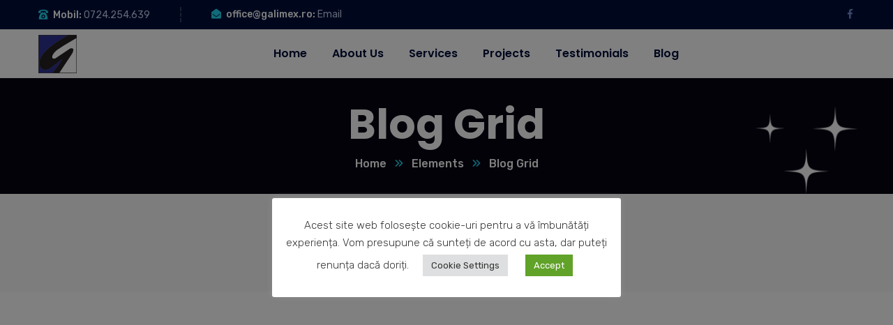

--- FILE ---
content_type: text/css
request_url: https://www.galimex.ro/wp-content/themes/bixol/style.css?ver=6.9
body_size: 585
content:
/*
Theme Name: Bixol
Theme URI: http://demo.casethemes.net/bixol/
Author: Case-Themes
Author URI: https://themeforest.net/user/case-themes/portfolio/
Description: Cleaning Services WordPress theme is a modern, clean and professional WordPress theme which is specially created to spread and represent your cleaning services business to your potential customers. <b>Bixol</b> theme is fully responsive, and it looks attractive on all types of screens and devices. It comes with a lot of user-friendly and customizable features those will help you to create a robust website to achieve the main goal of online business.   
Version: 1.5.1
License: ThemeForest
License URI: https://themeforest.net/licenses
Text Domain: bixol
Tags: cleaner, cleaning, cleaning agency, cleaning business, cleaning company, cleaning service, building, floor cleaning, house cleaning, window cleaning, housekeeping, washing, maintenance, janitor
This theme, like WordPress, is licensed under the GPL.
Use it to make something cool, have fun, and share what you've learned with others.
*/

--- FILE ---
content_type: text/css
request_url: https://www.galimex.ro/wp-content/uploads/elementor/css/post-2893.css?ver=1686169948
body_size: 335
content:
.elementor-2893 .elementor-element.elementor-element-5af31fe9:not(.elementor-motion-effects-element-type-background), .elementor-2893 .elementor-element.elementor-element-5af31fe9 > .elementor-motion-effects-container > .elementor-motion-effects-layer{background-color:#F9F9F9;}.elementor-2893 .elementor-element.elementor-element-5af31fe9{transition:background 0.3s, border 0.3s, border-radius 0.3s, box-shadow 0.3s;}.elementor-2893 .elementor-element.elementor-element-5af31fe9 > .elementor-background-overlay{transition:background 0.3s, border-radius 0.3s, opacity 0.3s;}.elementor-2893 .elementor-element.elementor-element-6f739c97{--spacer-size:120px;}.elementor-2893 .elementor-element.elementor-element-c243acc{padding:105px 0px 45px 0px;}.elementor-2893 .elementor-element.elementor-element-cdf564f:not(.elementor-motion-effects-element-type-background), .elementor-2893 .elementor-element.elementor-element-cdf564f > .elementor-motion-effects-container > .elementor-motion-effects-layer{background-color:#F9F9F9;}.elementor-2893 .elementor-element.elementor-element-cdf564f{transition:background 0.3s, border 0.3s, border-radius 0.3s, box-shadow 0.3s;padding:0px 0px 0px 0px;}.elementor-2893 .elementor-element.elementor-element-cdf564f > .elementor-background-overlay{transition:background 0.3s, border-radius 0.3s, opacity 0.3s;}.elementor-2893 .elementor-element.elementor-element-93ceecc{--spacer-size:120px;}.elementor-2893 .elementor-element.elementor-element-98b83aa{padding:75px 0px 105px 0px;}.elementor-2893 .elementor-element.elementor-element-94d6b1e:not(.elementor-motion-effects-element-type-background), .elementor-2893 .elementor-element.elementor-element-94d6b1e > .elementor-motion-effects-container > .elementor-motion-effects-layer{background-color:#F9F9F9;}.elementor-2893 .elementor-element.elementor-element-94d6b1e{transition:background 0.3s, border 0.3s, border-radius 0.3s, box-shadow 0.3s;padding:0px 0px 0px 0px;}.elementor-2893 .elementor-element.elementor-element-94d6b1e > .elementor-background-overlay{transition:background 0.3s, border-radius 0.3s, opacity 0.3s;}.elementor-2893 .elementor-element.elementor-element-29b4143{--spacer-size:120px;}